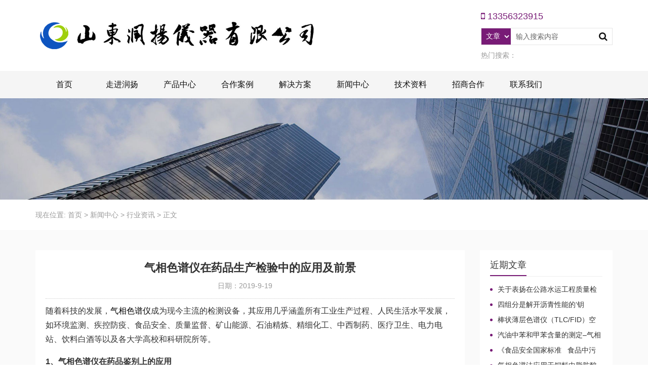

--- FILE ---
content_type: text/html; charset=UTF-8
request_url: http://www.runyangyiqi.com/427.html
body_size: 9301
content:
<!DOCTYPE html><html><head><link rel="icon" href="" type="image/x-icon" /><link rel="shortcut icon" href="" type="image/x-icon" /><meta charset="UTF-8"><meta name="viewport" content="width=device-width, initial-scale=1"><meta http-equiv="Cache-Control" content="no-transform" /><meta http-equiv="Cache-Control" content="no-siteapp" /><meta name="applicable-device" content="pc,mobile"><meta http-equiv="X-UA-Compatible" content="IE=edge"><title>气相色谱仪在药品生产检验中的应用及前景 - 山东润扬仪器有限公司</title><link rel="stylesheet" href="http://www.runyangyiqi.com/wp-content/cache/min/1/92107ae5a6a81795c610d3fa60a09ff2.css" data-minify="1" /><meta name="description" content="" /><meta name="keywords" content="" /> <script type='text/javascript' src='http://www.runyangyiqi.com/wp-includes/js/jquery/jquery.js?ver=1.12.4-wp'></script> <link rel='https://api.w.org/' href='http://www.runyangyiqi.com/wp-json/' /><link rel="canonical" href="http://www.runyangyiqi.com/427.html" /><link rel="alternate" type="application/json+oembed" href="http://www.runyangyiqi.com/wp-json/oembed/1.0/embed?url=http%3A%2F%2Fwww.runyangyiqi.com%2F427.html" /><link rel="alternate" type="text/xml+oembed" href="http://www.runyangyiqi.com/wp-json/oembed/1.0/embed?url=http%3A%2F%2Fwww.runyangyiqi.com%2F427.html&#038;format=xml" /> <noscript><style id="rocket-lazyload-nojs-css">.rll-youtube-player,[data-lazy-src]{display:none!important}</style></noscript><meta name="baidu-site-verification" content="code-bsSWfXdWkt" /></head><body class="post-template-default single single-post postid-427 single-format-standard"><header id="header"><div class="header-top mt20 mb20 clearfix"><div class="container"><div class="header-logo"> <a title="" class="logo-url" href="http://www.runyangyiqi.com"> <img src="data:image/svg+xml,%3Csvg%20xmlns='http://www.w3.org/2000/svg'%20viewBox='0%200%200%200'%3E%3C/svg%3E" alt="山东润扬仪器有限公司" title="山东润扬仪器有限公司" data-lazy-src="http://www.runyangyiqi.com/wp-content/uploads/2019/09/logo.png"/><noscript><img src="http://www.runyangyiqi.com/wp-content/uploads/2019/09/logo.png" alt="山东润扬仪器有限公司" title="山东润扬仪器有限公司"/></noscript> </a></div><div class="header-right hidden-xs"><div class="header-phone mb10"><p><i class="fa fa-mobile-phone" aria-hidden="true"></i>13356323915</p></div><div class="search-con mb10"><form method="get" class="search-form" action="http://www.runyangyiqi.com/"> <select name="post_type" class="search-select"><option value="post"> 文章</option><option value="product"> 产品</option> </select> <input type="text" name="s" class="search-input" autocomplete="off" placeholder="输入搜索内容"> <button class="btn-search"> <i class="fa fa-search"></i></button></form></div><div class="sea-key"> <span>热门搜索： </span> <a href="" target="_blank"></a> <a href="" target="_blank"></a> <a href="" target="_blank"></a></div></div><div id="slick-mobile-menu"></div></div></div><div class="header-menu"><ul id="menu-%e9%a1%b6%e9%83%a8%e8%8f%9c%e5%8d%95" class="header-menu-con container sf-menu"><li id="menu-item-13" class="menu-item menu-item-type-custom menu-item-object-custom menu-item-home menu-item-13"><a href="http://www.runyangyiqi.com/">首页</a></li><li id="menu-item-135" class="menu-item menu-item-type-post_type menu-item-object-page menu-item-has-children menu-item-135"><a href="http://www.runyangyiqi.com/zjry">走进润扬</a><ul class="sub-menu"><li id="menu-item-15" class="menu-item menu-item-type-post_type menu-item-object-page menu-item-15"><a href="http://www.runyangyiqi.com/about">公司简介</a></li><li id="menu-item-134" class="menu-item menu-item-type-post_type menu-item-object-page menu-item-134"><a href="http://www.runyangyiqi.com/qywh">企业文化</a></li><li id="menu-item-133" class="menu-item menu-item-type-post_type menu-item-object-page menu-item-133"><a href="http://www.runyangyiqi.com/gltd">管理团队</a></li><li id="menu-item-132" class="menu-item menu-item-type-post_type menu-item-object-page menu-item-132"><a href="http://www.runyangyiqi.com/gsry">公司荣誉</a></li></ul></li><li id="menu-item-64" class="menu-item menu-item-type-taxonomy menu-item-object-products menu-item-has-children menu-item-64"><a href="http://www.runyangyiqi.com/products/pro-center">产品中心</a><ul class="sub-menu"><li id="menu-item-65" class="menu-item menu-item-type-taxonomy menu-item-object-products menu-item-has-children menu-item-65"><a href="http://www.runyangyiqi.com/products/p1">气相色谱仪</a><ul class="sub-menu"><li id="menu-item-66" class="menu-item menu-item-type-taxonomy menu-item-object-products menu-item-66"><a href="http://www.runyangyiqi.com/products/p1t">通用气相色谱仪</a></li><li id="menu-item-67" class="menu-item menu-item-type-taxonomy menu-item-object-products menu-item-67"><a href="http://www.runyangyiqi.com/products/p1z">专用气相色谱仪</a></li></ul></li><li id="menu-item-3961" class="menu-item menu-item-type-taxonomy menu-item-object-products menu-item-3961"><a href="http://www.runyangyiqi.com/products/p19">气质联用仪</a></li><li id="menu-item-72" class="menu-item menu-item-type-taxonomy menu-item-object-products menu-item-has-children menu-item-72"><a href="http://www.runyangyiqi.com/products/p3">液相色谱仪</a><ul class="sub-menu"><li id="menu-item-73" class="menu-item menu-item-type-taxonomy menu-item-object-products menu-item-73"><a href="http://www.runyangyiqi.com/products/p3gx">高效液相色谱仪</a></li><li id="menu-item-74" class="menu-item menu-item-type-taxonomy menu-item-object-products menu-item-74"><a href="http://www.runyangyiqi.com/products/p3bzb">半制备液相色谱仪</a></li><li id="menu-item-75" class="menu-item menu-item-type-taxonomy menu-item-object-products menu-item-75"><a href="http://www.runyangyiqi.com/products/p3zb">制备液相色谱仪</a></li></ul></li><li id="menu-item-68" class="menu-item menu-item-type-taxonomy menu-item-object-products menu-item-has-children menu-item-68"><a href="http://www.runyangyiqi.com/products/p2">棒状薄层色谱仪</a><ul class="sub-menu"><li id="menu-item-69" class="menu-item menu-item-type-taxonomy menu-item-object-products menu-item-69"><a href="http://www.runyangyiqi.com/products/p2bz">棒状薄层色谱仪</a></li><li id="menu-item-70" class="menu-item menu-item-type-taxonomy menu-item-object-products menu-item-70"><a href="http://www.runyangyiqi.com/products/p2sm">薄层色谱扫描仪</a></li><li id="menu-item-71" class="menu-item menu-item-type-taxonomy menu-item-object-products menu-item-71"><a href="http://www.runyangyiqi.com/products/p2cx">薄层色谱成像分析系统</a></li></ul></li><li id="menu-item-102" class="menu-item menu-item-type-taxonomy menu-item-object-products menu-item-102"><a href="http://www.runyangyiqi.com/products/p11">热裂解仪</a></li><li id="menu-item-98" class="menu-item menu-item-type-taxonomy menu-item-object-products menu-item-98"><a href="http://www.runyangyiqi.com/products/p9">混凝土分层研磨机</a></li><li id="menu-item-76" class="menu-item menu-item-type-taxonomy menu-item-object-products menu-item-has-children menu-item-76"><a href="http://www.runyangyiqi.com/products/p4">石油及油气分析仪器</a><ul class="sub-menu"><li id="menu-item-77" class="menu-item menu-item-type-taxonomy menu-item-object-products menu-item-77"><a href="http://www.runyangyiqi.com/products/p4jc">VOCs挥发性有机物监测系统</a></li><li id="menu-item-78" class="menu-item menu-item-type-taxonomy menu-item-object-products menu-item-78"><a href="http://www.runyangyiqi.com/products/p4gjw">在线非甲烷总烃色谱仪</a></li><li id="menu-item-79" class="menu-item menu-item-type-taxonomy menu-item-object-products menu-item-79"><a href="http://www.runyangyiqi.com/products/p4b">重油四组分自动测定系统</a></li></ul></li><li id="menu-item-80" class="menu-item menu-item-type-taxonomy menu-item-object-products menu-item-has-children menu-item-80"><a href="http://www.runyangyiqi.com/products/p5">离子色谱仪</a><ul class="sub-menu"><li id="menu-item-81" class="menu-item menu-item-type-taxonomy menu-item-object-products menu-item-81"><a href="http://www.runyangyiqi.com/products/p5lz">离子色谱仪</a></li><li id="menu-item-82" class="menu-item menu-item-type-taxonomy menu-item-object-products menu-item-82"><a href="http://www.runyangyiqi.com/products/p5zxlz">在线离子色谱仪</a></li><li id="menu-item-83" class="menu-item menu-item-type-taxonomy menu-item-object-products menu-item-83"><a href="http://www.runyangyiqi.com/products/p5bxs">便携式离子色谱仪</a></li></ul></li><li id="menu-item-2413" class="menu-item menu-item-type-taxonomy menu-item-object-products menu-item-2413"><a href="http://www.runyangyiqi.com/products/p28">口罩检测仪器</a></li><li id="menu-item-84" class="menu-item menu-item-type-taxonomy menu-item-object-products menu-item-has-children menu-item-84"><a href="http://www.runyangyiqi.com/products/p6">气体检测仪</a><ul class="sub-menu"><li id="menu-item-85" class="menu-item menu-item-type-taxonomy menu-item-object-products menu-item-85"><a href="http://www.runyangyiqi.com/products/p6dq">大气采样器</a></li><li id="menu-item-86" class="menu-item menu-item-type-taxonomy menu-item-object-products menu-item-86"><a href="http://www.runyangyiqi.com/products/p6fc">粉尘监测仪</a></li><li id="menu-item-87" class="menu-item menu-item-type-taxonomy menu-item-object-products menu-item-87"><a href="http://www.runyangyiqi.com/products/p6fjw">非甲烷总烃检测仪</a></li><li id="menu-item-88" class="menu-item menu-item-type-taxonomy menu-item-object-products menu-item-88"><a href="http://www.runyangyiqi.com/products/p6yy">油烟检测仪</a></li></ul></li><li id="menu-item-89" class="menu-item menu-item-type-taxonomy menu-item-object-products menu-item-has-children menu-item-89"><a href="http://www.runyangyiqi.com/products/p7">气体发生器</a><ul class="sub-menu"><li id="menu-item-90" class="menu-item menu-item-type-taxonomy menu-item-object-products menu-item-90"><a href="http://www.runyangyiqi.com/products/p7dq">氮气发生器</a></li><li id="menu-item-91" class="menu-item menu-item-type-taxonomy menu-item-object-products menu-item-91"><a href="http://www.runyangyiqi.com/products/p7qq">氢气发生器</a></li><li id="menu-item-92" class="menu-item menu-item-type-taxonomy menu-item-object-products menu-item-92"><a href="http://www.runyangyiqi.com/products/p7kq">空气发生器</a></li><li id="menu-item-93" class="menu-item menu-item-type-taxonomy menu-item-object-products menu-item-93"><a href="http://www.runyangyiqi.com/products/p7qk">氢空一体机</a></li><li id="menu-item-94" class="menu-item menu-item-type-taxonomy menu-item-object-products menu-item-94"><a href="http://www.runyangyiqi.com/products/p7dqk">氮氢空一体机</a></li></ul></li><li id="menu-item-95" class="menu-item menu-item-type-taxonomy menu-item-object-products menu-item-has-children menu-item-95"><a href="http://www.runyangyiqi.com/products/p8">顶空进样器</a><ul class="sub-menu"><li id="menu-item-96" class="menu-item menu-item-type-taxonomy menu-item-object-products menu-item-96"><a href="http://www.runyangyiqi.com/products/p8dk">顶空进样器</a></li><li id="menu-item-97" class="menu-item menu-item-type-taxonomy menu-item-object-products menu-item-97"><a href="http://www.runyangyiqi.com/products/p8qzd">全自动顶空进样器</a></li></ul></li><li id="menu-item-99" class="menu-item menu-item-type-taxonomy menu-item-object-products menu-item-has-children menu-item-99"><a href="http://www.runyangyiqi.com/products/p10">热解吸仪</a><ul class="sub-menu"><li id="menu-item-100" class="menu-item menu-item-type-taxonomy menu-item-object-products menu-item-100"><a href="http://www.runyangyiqi.com/products/p10rjx">热解吸仪</a></li><li id="menu-item-101" class="menu-item menu-item-type-taxonomy menu-item-object-products menu-item-101"><a href="http://www.runyangyiqi.com/products/p10zd">自动热脱附解吸仪</a></li></ul></li><li id="menu-item-103" class="menu-item menu-item-type-taxonomy menu-item-object-products menu-item-has-children menu-item-103"><a href="http://www.runyangyiqi.com/products/p12">纯水机</a><ul class="sub-menu"><li id="menu-item-104" class="menu-item menu-item-type-taxonomy menu-item-object-products menu-item-104"><a href="http://www.runyangyiqi.com/products/p12ccs">超纯水机</a></li><li id="menu-item-105" class="menu-item menu-item-type-taxonomy menu-item-object-products menu-item-105"><a href="http://www.runyangyiqi.com/products/p12sys">实验室纯水机</a></li></ul></li><li id="menu-item-106" class="menu-item menu-item-type-taxonomy menu-item-object-products menu-item-106"><a href="http://www.runyangyiqi.com/products/p13">水分测定仪</a></li><li id="menu-item-107" class="menu-item menu-item-type-taxonomy menu-item-object-products menu-item-has-children menu-item-107"><a href="http://www.runyangyiqi.com/products/p14">原吸光度计</a><ul class="sub-menu"><li id="menu-item-108" class="menu-item menu-item-type-taxonomy menu-item-object-products menu-item-108"><a href="http://www.runyangyiqi.com/products/p14hy">原子荧光光度计</a></li><li id="menu-item-109" class="menu-item menu-item-type-taxonomy menu-item-object-products menu-item-109"><a href="http://www.runyangyiqi.com/products/p14sml">火焰石墨炉原子吸收分光光度计</a></li></ul></li><li id="menu-item-110" class="menu-item menu-item-type-taxonomy menu-item-object-products menu-item-has-children menu-item-110"><a href="http://www.runyangyiqi.com/products/p15">分光光度计</a><ul class="sub-menu"><li id="menu-item-114" class="menu-item menu-item-type-taxonomy menu-item-object-products menu-item-114"><a href="http://www.runyangyiqi.com/products/p15kjg">可见分光光度计</a></li><li id="menu-item-115" class="menu-item menu-item-type-taxonomy menu-item-object-products menu-item-115"><a href="http://www.runyangyiqi.com/products/p15zw">紫外可见分光光度计</a></li></ul></li><li id="menu-item-111" class="menu-item menu-item-type-taxonomy menu-item-object-products menu-item-has-children menu-item-111"><a href="http://www.runyangyiqi.com/products/p16">电子天平</a><ul class="sub-menu"><li id="menu-item-116" class="menu-item menu-item-type-taxonomy menu-item-object-products menu-item-116"><a href="http://www.runyangyiqi.com/products/p16bf">百分之一电子天平</a></li><li id="menu-item-117" class="menu-item menu-item-type-taxonomy menu-item-object-products menu-item-117"><a href="http://www.runyangyiqi.com/products/p16qf">千分之一电子天平</a></li><li id="menu-item-118" class="menu-item menu-item-type-taxonomy menu-item-object-products menu-item-118"><a href="http://www.runyangyiqi.com/products/p16wf">万分之一电子天平</a></li></ul></li><li id="menu-item-112" class="menu-item menu-item-type-taxonomy menu-item-object-products menu-item-has-children menu-item-112"><a href="http://www.runyangyiqi.com/products/p17">色谱配件耗材</a><ul class="sub-menu"><li id="menu-item-119" class="menu-item menu-item-type-taxonomy menu-item-object-products menu-item-119"><a href="http://www.runyangyiqi.com/products/p17spz">色谱柱</a></li><li id="menu-item-120" class="menu-item menu-item-type-taxonomy menu-item-object-products menu-item-120"><a href="http://www.runyangyiqi.com/products/p1mfd">密封垫</a></li><li id="menu-item-121" class="menu-item menu-item-type-taxonomy menu-item-object-products menu-item-121"><a href="http://www.runyangyiqi.com/products/p17lt">阀件</a></li><li id="menu-item-122" class="menu-item menu-item-type-taxonomy menu-item-object-products menu-item-122"><a href="http://www.runyangyiqi.com/products/p17wy">色谱进样口</a></li><li id="menu-item-123" class="menu-item menu-item-type-taxonomy menu-item-object-products menu-item-123"><a href="http://www.runyangyiqi.com/products/p17wl">色谱检测器</a></li><li id="menu-item-124" class="menu-item menu-item-type-taxonomy menu-item-object-products menu-item-124"><a href="http://www.runyangyiqi.com/products/p17qt">气体净化器</a></li><li id="menu-item-125" class="menu-item menu-item-type-taxonomy menu-item-object-products menu-item-125"><a href="http://www.runyangyiqi.com/products/p17gzz">色谱工作站</a></li></ul></li><li id="menu-item-113" class="menu-item menu-item-type-taxonomy menu-item-object-products menu-item-113"><a href="http://www.runyangyiqi.com/products/p18">实验室设备</a></li></ul></li><li id="menu-item-126" class="menu-item menu-item-type-taxonomy menu-item-object-category menu-item-126"><a href="http://www.runyangyiqi.com/category/news/case">合作案例</a></li><li id="menu-item-142" class="menu-item menu-item-type-taxonomy menu-item-object-category menu-item-has-children menu-item-142"><a href="http://www.runyangyiqi.com/category/jjfa">解决方案</a><ul class="sub-menu"><li id="menu-item-143" class="menu-item menu-item-type-taxonomy menu-item-object-category menu-item-143"><a href="http://www.runyangyiqi.com/category/jjfa/syhg">石油化工</a></li><li id="menu-item-144" class="menu-item menu-item-type-taxonomy menu-item-object-category menu-item-144"><a href="http://www.runyangyiqi.com/category/jjfa/spyp">食品药品</a></li><li id="menu-item-145" class="menu-item menu-item-type-taxonomy menu-item-object-category menu-item-145"><a href="http://www.runyangyiqi.com/category/jjfa/hjjc">环境监测</a></li><li id="menu-item-146" class="menu-item menu-item-type-taxonomy menu-item-object-category menu-item-146"><a href="http://www.runyangyiqi.com/category/jjfa/qtfx">气体分析</a></li><li id="menu-item-147" class="menu-item menu-item-type-taxonomy menu-item-object-category menu-item-147"><a href="http://www.runyangyiqi.com/category/jjfa/kyzj">科研质检</a></li><li id="menu-item-148" class="menu-item menu-item-type-taxonomy menu-item-object-category menu-item-148"><a href="http://www.runyangyiqi.com/category/jjfa/bzcl">包装材料</a></li><li id="menu-item-149" class="menu-item menu-item-type-taxonomy menu-item-object-category menu-item-149"><a href="http://www.runyangyiqi.com/category/jjfa/mkkc">煤矿开采</a></li><li id="menu-item-150" class="menu-item menu-item-type-taxonomy menu-item-object-category menu-item-150"><a href="http://www.runyangyiqi.com/category/jjfa/dlgy">电力工业</a></li></ul></li><li id="menu-item-16" class="menu-item menu-item-type-taxonomy menu-item-object-category current-post-ancestor menu-item-has-children menu-item-16"><a href="http://www.runyangyiqi.com/category/news">新闻中心</a><ul class="sub-menu"><li id="menu-item-21" class="menu-item menu-item-type-taxonomy menu-item-object-category menu-item-21"><a href="http://www.runyangyiqi.com/category/news/gs">公司新闻</a></li><li id="menu-item-22" class="menu-item menu-item-type-taxonomy menu-item-object-category current-post-ancestor current-menu-parent current-post-parent menu-item-22"><a href="http://www.runyangyiqi.com/category/news/hy">行业资讯</a></li></ul></li><li id="menu-item-136" class="menu-item menu-item-type-taxonomy menu-item-object-category menu-item-has-children menu-item-136"><a href="http://www.runyangyiqi.com/category/js">技术资料</a><ul class="sub-menu"><li id="menu-item-137" class="menu-item menu-item-type-taxonomy menu-item-object-category menu-item-137"><a href="http://www.runyangyiqi.com/category/js/wt">常见问题</a></li><li id="menu-item-138" class="menu-item menu-item-type-taxonomy menu-item-object-category menu-item-138"><a href="http://www.runyangyiqi.com/category/js/xz">标准下载</a></li></ul></li><li id="menu-item-141" class="menu-item menu-item-type-post_type menu-item-object-page menu-item-141"><a href="http://www.runyangyiqi.com/zshz">招商合作</a></li><li id="menu-item-25" class="menu-item menu-item-type-post_type menu-item-object-page menu-item-25"><a href="http://www.runyangyiqi.com/contact">联系我们</a></li></ul></div></header><section id="slider" class="text-center"> <img src="data:image/svg+xml,%3Csvg%20xmlns='http://www.w3.org/2000/svg'%20viewBox='0%200%200%200'%3E%3C/svg%3E" alt="气相色谱仪在药品生产检验中的应用及前景" title="气相色谱仪在药品生产检验中的应用及前景" data-lazy-src="http://www.runyangyiqi.com/wp-content/themes/ryyq/images/s1.jpg"><noscript><img src="http://www.runyangyiqi.com/wp-content/themes/ryyq/images/s1.jpg" alt="气相色谱仪在药品生产检验中的应用及前景" title="气相色谱仪在药品生产检验中的应用及前景"></noscript></section><nav class="crumbs"><div class="container"><div class="con">现在位置: <a itemprop="breadcrumb" href="http://www.runyangyiqi.com">首页</a> > <a itemprop="breadcrumb" href="http://www.runyangyiqi.com/category/news">新闻中心</a> > <a itemprop="breadcrumb" href="http://www.runyangyiqi.com/category/news/hy">行业资讯</a> > <span>正文</span></div></div></nav><Section id="main" class="p40 fafafa"><div class="container"><div class="row"><div class="col-md-9 col-sm-9 col-xs-12"><div class="content"><article id="post-427" class="post-427 post type-post status-publish format-standard hentry category-hy"><div class="single-header clearfix text-center"><h1 class="text-center">气相色谱仪在药品生产检验中的应用及前景</h1><div class="single-meta"><div class="time">日期：2019-9-19</div></div></div><div class="entry-content"><p>随着科技的发展，<span style="color: #000000;"><a target="_blank" style="color: #000000;" href="http://www.runyangyiqi.com">气相色谱仪</a></span>成为现今主流的检测设备，其应用几乎涵盖所有工业生产过程、人民生活水平发展，如环境监测、疾控防疫、食品安全、质量监督、矿山能源、石油精炼、精细化工、中西制药、医疗卫生、电力电站、饮料白酒等以及各大学高校和科研院所等。</p><p><strong>1、气相色谱仪在药品鉴别上的应用</strong></p><p>气相色谱仪，在针对药品鉴别上,根据气相色谱仪，色谱保留时间和组分结构、性质有直接关系，为定参数，因此，在药品鉴别上气相色谱仪被广泛应用。例如，在对头孢拉定、曲安奈德等药品鉴别中就使用了气相色谱仪，在中医药品鉴别中也起到重要作用。由于我国药品种类繁多，同名异物品种也比较多，很难发现其中的根本性区别，在临床应用时造成困扰。例如，中药防风的药品，其中包括水防风、川防风、云防风等，通过气相色谱仪对它们的薄层色进行鉴别并加以区分，并从臻品防风中提取的化合物作为对照品，再用高效液色谱技术进行区别鉴定，使用效果十分理想。</p><p><strong>2、气相色谱仪对药品有效成分含量测定</strong></p><p>气相色谱仪也可在药品有效成分含量方面进行应用，通过气相色谱仪技术测定药品的含量，可以将药品中所含有的杂质消除，但是在测定过程中由于受药品制剂中及共存药物的干扰，无法对其有效成分进行判定，采用气相色谱仪的相关技术可以避免其他成分的干扰，并有效地进行测定，举个例子，在中医药材中的白芍药，因产地不同，所含的芍药苷含量也不一，通过采用气相色谱仪等相关技术对不同产地的白芍药进行芍药苷的含量测定，进行分析，就可以知道哪个产地的白芍药的芍药苷含量高，这不仅对药物的含量有了可靠的认定，气相色谱仪通过实验也证明了自身对药品检验的准确性。</p><p><strong>3、气相色谱仪对药品中是否添加违禁药品的应用</strong></p><p>现今社会中，掀起了保健养生的潮流，出现针对不同人群的保健品，但这类保健药对人类身心健康是否有益，也成为大家质疑的问题。许多不法厂家为了赚取暴利，在违反医疗规定下，对其保健品添加违禁药物，人们在短期内服用会有立竿见影的效果，但长时间服用，对身体并无好处，严重情况会危及生命。而采用气相色谱仪技术就可以对药品的违禁成分进行检测，例如，世面常有的壮阳、抗疲劳等效果显著的产品，都可通过气相色谱仪对其成分在浓度的检验，范围内峰面积进行检验，分析是否添加了西地那非及他达那非等成分的违禁药品，这就为百姓的健康起到了保障作用。</p><p><strong>4、气相色谱仪技术在药品生产检验的前景</strong></p><p>如今的社会是科技时代的产物，在各行各业中都有科学技术的应用，而药品检验也列在其中，伴随药品相关在国际上保护以及一系列影响，对药品检验将会变得更加严格。在未来药品检验中，不单单依靠气相色谱仪等技术，会在原有的基础上结合更多先*进的检测仪器。综上所述，气相色谱仪技术在今后药品检验层面，定会广泛应用，品检验也会在不断智能化、便捷化的气相色谱仪技术下，安全性得到更大保障。</p><p><strong>5、润扬仪器结语</strong></p><p>气相色谱仪已在我国药品检验中广泛应用，通过使用气相色谱仪对药品成分、含量以及违禁药品的检测，不仅能够检测药品的药性，也为药品的安全性提供了可靠的保障。气相色谱仪虽然已成为药品的主要检验技术，但是依旧存有许多问题，在技术层面有待更新与改进，随着信息化的网络时代更新，相信气相色谱仪技术在未来药品检验中不断规范化、全面化，也会在不同行业中应用使用。</p></div></article><div class="single-info"><div class="post-tags pull-left"></div><div class="pull-right">版权所有：http://www.runyangyiqi.com 转载请注明出处</div></div><nav id="nav-single" class="clearfix"><div class="nav-previous"> <a href="http://www.runyangyiqi.com/422.html" title="上一篇：辣条诚美味 安全价更高 气相色谱仪出手呵护健康">上一篇：辣条诚美味 安全价更高 气相色谱仪出手呵护健康</a></div><div class="nav-next"> <a href="http://www.runyangyiqi.com/429.html" title="下一篇：浅析气相色谱仪内衬管对于进样的重要性">下一篇：浅析气相色谱仪内衬管对于进样的重要性</a></div></nav></div><div class="cp-xg mt20"><div class="content"><h3>推荐产品</h3><div class="case-list"><ul class="row"><li class="col-md-3 col-sm-3 col-xs-6"> <a href="http://www.runyangyiqi.com/product/731.html" rel="bookmark" title="GC-2030（PY）热裂解气相色谱仪"> <img src="http://www.runyangyiqi.com/wp-content/themes/ryyq/timthumb.php?src=http://www.runyangyiqi.com/wp-content/uploads/2019/10/10.jpg&h=400&w=400&zc=1" alt="GC-2030（PY）热裂解气相色谱仪" /><p>GC-2030（PY）热裂解气相色谱仪</p></a></li><li class="col-md-3 col-sm-3 col-xs-6"> <a href="http://www.runyangyiqi.com/product/262.html" rel="bookmark" title="IC-8630型离子色谱仪"> <img src="http://www.runyangyiqi.com/wp-content/themes/ryyq/timthumb.php?src=http://www.runyangyiqi.com/wp-content/uploads/2019/09/runyangyiqi.com_2019-09-17_02-35-40.jpg&h=400&w=400&zc=1" alt="IC-8630型离子色谱仪" /><p>IC-8630型离子色谱仪</p></a></li><li class="col-md-3 col-sm-3 col-xs-6"> <a href="http://www.runyangyiqi.com/product/254.html" rel="bookmark" title="HS-9/12自动顶空进样器"> <img src="http://www.runyangyiqi.com/wp-content/themes/ryyq/timthumb.php?src=http://www.runyangyiqi.com/wp-content/uploads/2019/09/runyangyiqi.com_2024-08-13_14-14-32.jpg&h=400&w=400&zc=1" alt="HS-9/12自动顶空进样器" /><p>HS-9/12自动顶空进样器</p></a></li><li class="col-md-3 col-sm-3 col-xs-6"> <a href="http://www.runyangyiqi.com/product/2342.html" rel="bookmark" title="医疗品及医疗器械环氧乙烷检测色谱仪"> <img src="http://www.runyangyiqi.com/wp-content/themes/ryyq/timthumb.php?src=http://www.runyangyiqi.com/wp-content/uploads/2020/02/runyangyiqi.com_2023-12-23_05-10-06.jpg&h=400&w=400&zc=1" alt="医疗品及医疗器械环氧乙烷检测色谱仪" /><p>医疗品及医疗器械环氧乙烷检测色谱仪</p></a></li></ul></div></div></div></div><div class="col-md-3 col-sm-3 hidden-xs"><div class="sidebar"><aside id="recent-posts-2" class="widget widget_recent_entries"><div class="widget-title"><h3>近期文章</h3></div><ul><li> <a href="http://www.runyangyiqi.com/5384.html">关于表扬在公路水运工程质量检测能力验证活动中表现突出机构和人员的通知</a></li><li> <a href="http://www.runyangyiqi.com/5381.html">四组分是解开沥青性能的‘钥匙’吗？《公路工程沥青及沥青混合料试验规程》中沥青四组分试验（TLC/FID法）</a></li><li> <a href="http://www.runyangyiqi.com/5375.html">棒状薄层色谱仪（TLC/FID）空气流量无法调节的故障排除</a></li><li> <a href="http://www.runyangyiqi.com/5378.html">汽油中苯和甲苯含量的测定&#8211;气相色谱法</a></li><li> <a href="http://www.runyangyiqi.com/5372.html">《食品安全国家标准   食品中污染物限量》（GB2762-2025）解读</a></li><li> <a href="http://www.runyangyiqi.com/5373.html">气相色谱法应用于饲料中脂肪酸检测原理、分析步骤及注意事项</a></li><li> <a href="http://www.runyangyiqi.com/5365.html">喜讯连连！混凝土粉样分层研磨机发货南京东交智控科技集团、武汉长航检测科技等多家水运工程检测公司</a></li><li> <a href="http://www.runyangyiqi.com/5367.html">分光光度计用于海洋生态 “健康密码”营养盐&#8212;-硝酸盐、亚硝酸盐、氨盐、磷酸盐检测</a></li><li> <a href="http://www.runyangyiqi.com/5369.html">继去年发布气相色谱仪等国产化仪器验证评价指南后，今年发布液相色谱仪等7类认证认可行业标准</a></li><li> <a href="http://www.runyangyiqi.com/5371.html">《食品安全国家标准 食品中污染物限量》（GB 2762-2025），食品污染物如何检测？附最新仪器配置清单</a></li></ul></aside></div></div></div></div></section><section id="footer"><div class="container"><div class="row"><div class="footer-top clearfix p40"><div class="col-md-2 col-sm-2 hidden-xs"><h3> 关于公司</h3><ul id="menu-%e5%ba%95%e9%83%a8%e8%b5%b0%e8%bf%9b" class="web-menu-con"><li id="menu-item-152" class="menu-item menu-item-type-post_type menu-item-object-page menu-item-152"><a href="http://www.runyangyiqi.com/about">公司简介</a></li><li id="menu-item-151" class="menu-item menu-item-type-post_type menu-item-object-page menu-item-151"><a href="http://www.runyangyiqi.com/qywh">企业文化</a></li><li id="menu-item-153" class="menu-item menu-item-type-post_type menu-item-object-page menu-item-153"><a href="http://www.runyangyiqi.com/gsry">公司荣誉</a></li><li id="menu-item-154" class="menu-item menu-item-type-post_type menu-item-object-page menu-item-154"><a href="http://www.runyangyiqi.com/gltd">管理团队</a></li></ul></div><div class="col-md-2 col-sm-2 hidden-xs"><h3> 产品中心</h3><ul id="menu-%e5%ba%95%e9%83%a8%e4%ba%a7%e5%93%81" class="custom-menu-con"><li id="menu-item-156" class="menu-item menu-item-type-taxonomy menu-item-object-products menu-item-156"><a href="http://www.runyangyiqi.com/products/p1">气相色谱仪</a></li><li id="menu-item-3962" class="menu-item menu-item-type-taxonomy menu-item-object-products menu-item-3962"><a href="http://www.runyangyiqi.com/products/p19">气质联用仪</a></li><li id="menu-item-158" class="menu-item menu-item-type-taxonomy menu-item-object-products menu-item-158"><a href="http://www.runyangyiqi.com/products/p3">液相色谱仪</a></li><li id="menu-item-157" class="menu-item menu-item-type-taxonomy menu-item-object-products menu-item-157"><a href="http://www.runyangyiqi.com/products/p2">棒状薄层色谱仪</a></li><li id="menu-item-3963" class="menu-item menu-item-type-taxonomy menu-item-object-products menu-item-3963"><a href="http://www.runyangyiqi.com/products/p11">热裂解仪</a></li><li id="menu-item-3964" class="menu-item menu-item-type-taxonomy menu-item-object-products menu-item-3964"><a href="http://www.runyangyiqi.com/products/p9">混凝土分层研磨机</a></li><li id="menu-item-159" class="menu-item menu-item-type-taxonomy menu-item-object-products menu-item-159"><a href="http://www.runyangyiqi.com/products/p4">石油及油气分析仪器</a></li><li id="menu-item-160" class="menu-item menu-item-type-taxonomy menu-item-object-products menu-item-160"><a href="http://www.runyangyiqi.com/products/p5">离子色谱仪</a></li></ul></div><div class="col-md-2 col-sm-2 hidden-xs"><h3> 服务支持</h3><ul id="menu-%e5%ba%95%e9%83%a8%e6%9c%8d%e5%8a%a1" class="theme-menu-con"><li id="menu-item-228" class="menu-item menu-item-type-post_type menu-item-object-page menu-item-228"><a href="http://www.runyangyiqi.com/jssj">技术升级支持</a></li><li id="menu-item-229" class="menu-item menu-item-type-post_type menu-item-object-page menu-item-229"><a href="http://www.runyangyiqi.com/shfw">售后服务承诺</a></li></ul></div><div class="col-md-4 col-sm-4 col-xs-6"><h3>联系我们</h3><div class="tel"> 公司地址：中国.山东.枣庄市市中区工业园东海路8号<br /> 服务热线：13356323915<br /> 公司固话：0632-5101163<br /> 电子邮箱：377502153@qq.com</div></div><div class="col-md-2 col-sm-2 col-xs-6"><h3>关注我们</h3> <img src="data:image/svg+xml,%3Csvg%20xmlns='http://www.w3.org/2000/svg'%20viewBox='0%200%200%200'%3E%3C/svg%3E" data-lazy-src="http://www.runyangyiqi.com/wp-content/uploads/2019/09/weixin.jpg"><noscript><img src="http://www.runyangyiqi.com/wp-content/uploads/2019/09/weixin.jpg"></noscript></div></div></div></div><div class="copyr p20"><p>Copyright © 2019 <a href="http://www.runyangyiqi.com">山东润扬仪器有限公司</a> All Rights Reserved &nbsp;&nbsp;<a target="_blank" href="http://beian.miit.gov.cn" rel="nofollow">鲁ICP备19046652号-1</a>&nbsp;<img src="data:image/svg+xml,%3Csvg%20xmlns='http://www.w3.org/2000/svg'%20viewBox='0%200%200%200'%3E%3C/svg%3E" style="height:16px;vertical-align:middle;margin-bottom:3px;" data-lazy-src="http://www.runyangyiqi.com/wp-content/uploads/2024/02/gongan.png"><noscript><img src="http://www.runyangyiqi.com/wp-content/uploads/2024/02/gongan.png" style="height:16px;vertical-align:middle;margin-bottom:3px;"></noscript><a href="http://www.beian.gov.cn/portal/registerSystemInfo?recordcode=37040002600121" target="_blank" rel="nofollow"> 鲁公网安备37040002600121号</a>&nbsp;<a href="http://www.runyangyiqi.com/sitemap.xml" target="_blank">网站地图</a>&nbsp;技术支持:<a href="https://www./" title="滕州网络公司做网站关键词SEO优化排名" target="_blank">刷联网络</a>&nbsp;</p></div></section> <script>window.lazyLoadOptions={elements_selector:"img[data-lazy-src],.rocket-lazyload,iframe[data-lazy-src]",data_src:"lazy-src",data_srcset:"lazy-srcset",data_sizes:"lazy-sizes",class_loading:"lazyloading",class_loaded:"lazyloaded",threshold:300,callback_loaded:function(element){if(element.tagName==="IFRAME"&&element.dataset.rocketLazyload=="fitvidscompatible"){if(element.classList.contains("lazyloaded")){if(typeof window.jQuery!="undefined"){if(jQuery.fn.fitVids){jQuery(element).parent().fitVids()}}}}}};window.addEventListener('LazyLoad::Initialized',function(e){var lazyLoadInstance=e.detail.instance;if(window.MutationObserver){var observer=new MutationObserver(function(mutations){var image_count=0;var iframe_count=0;var rocketlazy_count=0;mutations.forEach(function(mutation){for(i=0;i<mutation.addedNodes.length;i++){if(typeof mutation.addedNodes[i].getElementsByTagName!=='function'){return}
if(typeof mutation.addedNodes[i].getElementsByClassName!=='function'){return}
images=mutation.addedNodes[i].getElementsByTagName('img');is_image=mutation.addedNodes[i].tagName=="IMG";iframes=mutation.addedNodes[i].getElementsByTagName('iframe');is_iframe=mutation.addedNodes[i].tagName=="IFRAME";rocket_lazy=mutation.addedNodes[i].getElementsByClassName('rocket-lazyload');image_count+=images.length;iframe_count+=iframes.length;rocketlazy_count+=rocket_lazy.length;if(is_image){image_count+=1}
if(is_iframe){iframe_count+=1}}});if(image_count>0||iframe_count>0||rocketlazy_count>0){lazyLoadInstance.update()}});var b=document.getElementsByTagName("body")[0];var config={childList:!0,subtree:!0};observer.observe(b,config)}},!1)</script><script data-no-minify="1" async src="http://www.runyangyiqi.com/wp-content/plugins/wp-rocket/assets/js/lazyload/12.0/lazyload.min.js"></script> <div class="rtbar hidden-xs"><ul><li class="rtbar1" style="left: 0px;"> <a href="tel:13356323915" title="拨打电话" rel="nofollow"> <i class="fa fa-phone"></i> 13356323915</a></li><li class="rtbar2"> <a href="tencent://message/?uin=377502153&amp;Menu=yes" rel="nofollow" title="在线QQ"><i class="fa fa-qq"></i>QQ咨询</a></li><li class="rtbar3"> <a href="mailto:377502153@qq.com" target="_blank" ><i class="fa fa-envelope-o"></i>发送邮件 377502153@qq.com</a></li><li class="rtbar4 gotop"> <a href="javascript:void(0)" title="回到顶部"> <i class="fa fa-chevron-up"></i></a></li></ul></div><div class="apply"> <a href="tel:13356323915" title="拨打电话" rel="nofollow" class="bm-phone"> <i class="fa fa-phone" aria-hidden="true"></i>13356323915</a> <a href="sms:13356323915" title="发送短信" rel="nofollow" class="bm-form"> <i class="fa fa-user-circle-o" aria-hidden="true"></i>发送短信</a></div> <script src="http://www.runyangyiqi.com/wp-content/cache/min/1/43fa61df15997010a1e15aa4c369a0f8.js" data-minify="1" defer></script></body></html>
<!-- This website is like a Rocket, isn't it? Performance optimized by WP Rocket. Learn more: https://wp-rocket.me - Debug: cached@1768955116 -->